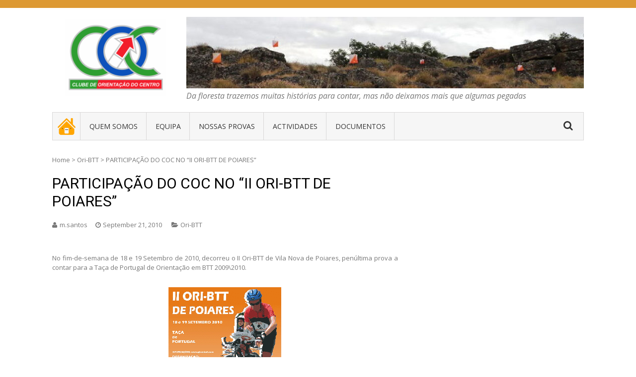

--- FILE ---
content_type: text/html; charset=UTF-8
request_url: http://www.coc.pt/2010/09/21/participacao-do-coc-no-ii-ori-btt-de-poiares/
body_size: 54466
content:
<!DOCTYPE html>
<html lang="en-US">
<head>
<meta charset="UTF-8">
<meta name="viewport" content="width=device-width, initial-scale=1">
<link rel="profile" href="http://gmpg.org/xfn/11">
<link rel="pingback" href="http://www.coc.pt/xmlrpc.php">

<title>PARTICIPAÇÃO DO COC NO &#8220;II ORI-BTT DE POIARES&#8221; &#8211; COC &#8211; Clube de Orientação do Centro</title>
<meta name='robots' content='max-image-preview:large' />
<link rel='dns-prefetch' href='//fonts.googleapis.com' />
<link rel="alternate" type="application/rss+xml" title="COC - Clube de Orientação do Centro &raquo; Feed" href="http://www.coc.pt/feed/" />
<link rel="alternate" type="application/rss+xml" title="COC - Clube de Orientação do Centro &raquo; Comments Feed" href="http://www.coc.pt/comments/feed/" />
<link rel="alternate" title="oEmbed (JSON)" type="application/json+oembed" href="http://www.coc.pt/wp-json/oembed/1.0/embed?url=http%3A%2F%2Fwww.coc.pt%2F2010%2F09%2F21%2Fparticipacao-do-coc-no-ii-ori-btt-de-poiares%2F" />
<link rel="alternate" title="oEmbed (XML)" type="text/xml+oembed" href="http://www.coc.pt/wp-json/oembed/1.0/embed?url=http%3A%2F%2Fwww.coc.pt%2F2010%2F09%2F21%2Fparticipacao-do-coc-no-ii-ori-btt-de-poiares%2F&#038;format=xml" />
<style id='wp-img-auto-sizes-contain-inline-css' type='text/css'>
img:is([sizes=auto i],[sizes^="auto," i]){contain-intrinsic-size:3000px 1500px}
/*# sourceURL=wp-img-auto-sizes-contain-inline-css */
</style>
<style id='wp-emoji-styles-inline-css' type='text/css'>

	img.wp-smiley, img.emoji {
		display: inline !important;
		border: none !important;
		box-shadow: none !important;
		height: 1em !important;
		width: 1em !important;
		margin: 0 0.07em !important;
		vertical-align: -0.1em !important;
		background: none !important;
		padding: 0 !important;
	}
/*# sourceURL=wp-emoji-styles-inline-css */
</style>
<style id='wp-block-library-inline-css' type='text/css'>
:root{--wp-block-synced-color:#7a00df;--wp-block-synced-color--rgb:122,0,223;--wp-bound-block-color:var(--wp-block-synced-color);--wp-editor-canvas-background:#ddd;--wp-admin-theme-color:#007cba;--wp-admin-theme-color--rgb:0,124,186;--wp-admin-theme-color-darker-10:#006ba1;--wp-admin-theme-color-darker-10--rgb:0,107,160.5;--wp-admin-theme-color-darker-20:#005a87;--wp-admin-theme-color-darker-20--rgb:0,90,135;--wp-admin-border-width-focus:2px}@media (min-resolution:192dpi){:root{--wp-admin-border-width-focus:1.5px}}.wp-element-button{cursor:pointer}:root .has-very-light-gray-background-color{background-color:#eee}:root .has-very-dark-gray-background-color{background-color:#313131}:root .has-very-light-gray-color{color:#eee}:root .has-very-dark-gray-color{color:#313131}:root .has-vivid-green-cyan-to-vivid-cyan-blue-gradient-background{background:linear-gradient(135deg,#00d084,#0693e3)}:root .has-purple-crush-gradient-background{background:linear-gradient(135deg,#34e2e4,#4721fb 50%,#ab1dfe)}:root .has-hazy-dawn-gradient-background{background:linear-gradient(135deg,#faaca8,#dad0ec)}:root .has-subdued-olive-gradient-background{background:linear-gradient(135deg,#fafae1,#67a671)}:root .has-atomic-cream-gradient-background{background:linear-gradient(135deg,#fdd79a,#004a59)}:root .has-nightshade-gradient-background{background:linear-gradient(135deg,#330968,#31cdcf)}:root .has-midnight-gradient-background{background:linear-gradient(135deg,#020381,#2874fc)}:root{--wp--preset--font-size--normal:16px;--wp--preset--font-size--huge:42px}.has-regular-font-size{font-size:1em}.has-larger-font-size{font-size:2.625em}.has-normal-font-size{font-size:var(--wp--preset--font-size--normal)}.has-huge-font-size{font-size:var(--wp--preset--font-size--huge)}.has-text-align-center{text-align:center}.has-text-align-left{text-align:left}.has-text-align-right{text-align:right}.has-fit-text{white-space:nowrap!important}#end-resizable-editor-section{display:none}.aligncenter{clear:both}.items-justified-left{justify-content:flex-start}.items-justified-center{justify-content:center}.items-justified-right{justify-content:flex-end}.items-justified-space-between{justify-content:space-between}.screen-reader-text{border:0;clip-path:inset(50%);height:1px;margin:-1px;overflow:hidden;padding:0;position:absolute;width:1px;word-wrap:normal!important}.screen-reader-text:focus{background-color:#ddd;clip-path:none;color:#444;display:block;font-size:1em;height:auto;left:5px;line-height:normal;padding:15px 23px 14px;text-decoration:none;top:5px;width:auto;z-index:100000}html :where(.has-border-color){border-style:solid}html :where([style*=border-top-color]){border-top-style:solid}html :where([style*=border-right-color]){border-right-style:solid}html :where([style*=border-bottom-color]){border-bottom-style:solid}html :where([style*=border-left-color]){border-left-style:solid}html :where([style*=border-width]){border-style:solid}html :where([style*=border-top-width]){border-top-style:solid}html :where([style*=border-right-width]){border-right-style:solid}html :where([style*=border-bottom-width]){border-bottom-style:solid}html :where([style*=border-left-width]){border-left-style:solid}html :where(img[class*=wp-image-]){height:auto;max-width:100%}:where(figure){margin:0 0 1em}html :where(.is-position-sticky){--wp-admin--admin-bar--position-offset:var(--wp-admin--admin-bar--height,0px)}@media screen and (max-width:600px){html :where(.is-position-sticky){--wp-admin--admin-bar--position-offset:0px}}

/*# sourceURL=wp-block-library-inline-css */
</style><style id='global-styles-inline-css' type='text/css'>
:root{--wp--preset--aspect-ratio--square: 1;--wp--preset--aspect-ratio--4-3: 4/3;--wp--preset--aspect-ratio--3-4: 3/4;--wp--preset--aspect-ratio--3-2: 3/2;--wp--preset--aspect-ratio--2-3: 2/3;--wp--preset--aspect-ratio--16-9: 16/9;--wp--preset--aspect-ratio--9-16: 9/16;--wp--preset--color--black: #000000;--wp--preset--color--cyan-bluish-gray: #abb8c3;--wp--preset--color--white: #ffffff;--wp--preset--color--pale-pink: #f78da7;--wp--preset--color--vivid-red: #cf2e2e;--wp--preset--color--luminous-vivid-orange: #ff6900;--wp--preset--color--luminous-vivid-amber: #fcb900;--wp--preset--color--light-green-cyan: #7bdcb5;--wp--preset--color--vivid-green-cyan: #00d084;--wp--preset--color--pale-cyan-blue: #8ed1fc;--wp--preset--color--vivid-cyan-blue: #0693e3;--wp--preset--color--vivid-purple: #9b51e0;--wp--preset--gradient--vivid-cyan-blue-to-vivid-purple: linear-gradient(135deg,rgb(6,147,227) 0%,rgb(155,81,224) 100%);--wp--preset--gradient--light-green-cyan-to-vivid-green-cyan: linear-gradient(135deg,rgb(122,220,180) 0%,rgb(0,208,130) 100%);--wp--preset--gradient--luminous-vivid-amber-to-luminous-vivid-orange: linear-gradient(135deg,rgb(252,185,0) 0%,rgb(255,105,0) 100%);--wp--preset--gradient--luminous-vivid-orange-to-vivid-red: linear-gradient(135deg,rgb(255,105,0) 0%,rgb(207,46,46) 100%);--wp--preset--gradient--very-light-gray-to-cyan-bluish-gray: linear-gradient(135deg,rgb(238,238,238) 0%,rgb(169,184,195) 100%);--wp--preset--gradient--cool-to-warm-spectrum: linear-gradient(135deg,rgb(74,234,220) 0%,rgb(151,120,209) 20%,rgb(207,42,186) 40%,rgb(238,44,130) 60%,rgb(251,105,98) 80%,rgb(254,248,76) 100%);--wp--preset--gradient--blush-light-purple: linear-gradient(135deg,rgb(255,206,236) 0%,rgb(152,150,240) 100%);--wp--preset--gradient--blush-bordeaux: linear-gradient(135deg,rgb(254,205,165) 0%,rgb(254,45,45) 50%,rgb(107,0,62) 100%);--wp--preset--gradient--luminous-dusk: linear-gradient(135deg,rgb(255,203,112) 0%,rgb(199,81,192) 50%,rgb(65,88,208) 100%);--wp--preset--gradient--pale-ocean: linear-gradient(135deg,rgb(255,245,203) 0%,rgb(182,227,212) 50%,rgb(51,167,181) 100%);--wp--preset--gradient--electric-grass: linear-gradient(135deg,rgb(202,248,128) 0%,rgb(113,206,126) 100%);--wp--preset--gradient--midnight: linear-gradient(135deg,rgb(2,3,129) 0%,rgb(40,116,252) 100%);--wp--preset--font-size--small: 13px;--wp--preset--font-size--medium: 20px;--wp--preset--font-size--large: 36px;--wp--preset--font-size--x-large: 42px;--wp--preset--spacing--20: 0.44rem;--wp--preset--spacing--30: 0.67rem;--wp--preset--spacing--40: 1rem;--wp--preset--spacing--50: 1.5rem;--wp--preset--spacing--60: 2.25rem;--wp--preset--spacing--70: 3.38rem;--wp--preset--spacing--80: 5.06rem;--wp--preset--shadow--natural: 6px 6px 9px rgba(0, 0, 0, 0.2);--wp--preset--shadow--deep: 12px 12px 50px rgba(0, 0, 0, 0.4);--wp--preset--shadow--sharp: 6px 6px 0px rgba(0, 0, 0, 0.2);--wp--preset--shadow--outlined: 6px 6px 0px -3px rgb(255, 255, 255), 6px 6px rgb(0, 0, 0);--wp--preset--shadow--crisp: 6px 6px 0px rgb(0, 0, 0);}:where(.is-layout-flex){gap: 0.5em;}:where(.is-layout-grid){gap: 0.5em;}body .is-layout-flex{display: flex;}.is-layout-flex{flex-wrap: wrap;align-items: center;}.is-layout-flex > :is(*, div){margin: 0;}body .is-layout-grid{display: grid;}.is-layout-grid > :is(*, div){margin: 0;}:where(.wp-block-columns.is-layout-flex){gap: 2em;}:where(.wp-block-columns.is-layout-grid){gap: 2em;}:where(.wp-block-post-template.is-layout-flex){gap: 1.25em;}:where(.wp-block-post-template.is-layout-grid){gap: 1.25em;}.has-black-color{color: var(--wp--preset--color--black) !important;}.has-cyan-bluish-gray-color{color: var(--wp--preset--color--cyan-bluish-gray) !important;}.has-white-color{color: var(--wp--preset--color--white) !important;}.has-pale-pink-color{color: var(--wp--preset--color--pale-pink) !important;}.has-vivid-red-color{color: var(--wp--preset--color--vivid-red) !important;}.has-luminous-vivid-orange-color{color: var(--wp--preset--color--luminous-vivid-orange) !important;}.has-luminous-vivid-amber-color{color: var(--wp--preset--color--luminous-vivid-amber) !important;}.has-light-green-cyan-color{color: var(--wp--preset--color--light-green-cyan) !important;}.has-vivid-green-cyan-color{color: var(--wp--preset--color--vivid-green-cyan) !important;}.has-pale-cyan-blue-color{color: var(--wp--preset--color--pale-cyan-blue) !important;}.has-vivid-cyan-blue-color{color: var(--wp--preset--color--vivid-cyan-blue) !important;}.has-vivid-purple-color{color: var(--wp--preset--color--vivid-purple) !important;}.has-black-background-color{background-color: var(--wp--preset--color--black) !important;}.has-cyan-bluish-gray-background-color{background-color: var(--wp--preset--color--cyan-bluish-gray) !important;}.has-white-background-color{background-color: var(--wp--preset--color--white) !important;}.has-pale-pink-background-color{background-color: var(--wp--preset--color--pale-pink) !important;}.has-vivid-red-background-color{background-color: var(--wp--preset--color--vivid-red) !important;}.has-luminous-vivid-orange-background-color{background-color: var(--wp--preset--color--luminous-vivid-orange) !important;}.has-luminous-vivid-amber-background-color{background-color: var(--wp--preset--color--luminous-vivid-amber) !important;}.has-light-green-cyan-background-color{background-color: var(--wp--preset--color--light-green-cyan) !important;}.has-vivid-green-cyan-background-color{background-color: var(--wp--preset--color--vivid-green-cyan) !important;}.has-pale-cyan-blue-background-color{background-color: var(--wp--preset--color--pale-cyan-blue) !important;}.has-vivid-cyan-blue-background-color{background-color: var(--wp--preset--color--vivid-cyan-blue) !important;}.has-vivid-purple-background-color{background-color: var(--wp--preset--color--vivid-purple) !important;}.has-black-border-color{border-color: var(--wp--preset--color--black) !important;}.has-cyan-bluish-gray-border-color{border-color: var(--wp--preset--color--cyan-bluish-gray) !important;}.has-white-border-color{border-color: var(--wp--preset--color--white) !important;}.has-pale-pink-border-color{border-color: var(--wp--preset--color--pale-pink) !important;}.has-vivid-red-border-color{border-color: var(--wp--preset--color--vivid-red) !important;}.has-luminous-vivid-orange-border-color{border-color: var(--wp--preset--color--luminous-vivid-orange) !important;}.has-luminous-vivid-amber-border-color{border-color: var(--wp--preset--color--luminous-vivid-amber) !important;}.has-light-green-cyan-border-color{border-color: var(--wp--preset--color--light-green-cyan) !important;}.has-vivid-green-cyan-border-color{border-color: var(--wp--preset--color--vivid-green-cyan) !important;}.has-pale-cyan-blue-border-color{border-color: var(--wp--preset--color--pale-cyan-blue) !important;}.has-vivid-cyan-blue-border-color{border-color: var(--wp--preset--color--vivid-cyan-blue) !important;}.has-vivid-purple-border-color{border-color: var(--wp--preset--color--vivid-purple) !important;}.has-vivid-cyan-blue-to-vivid-purple-gradient-background{background: var(--wp--preset--gradient--vivid-cyan-blue-to-vivid-purple) !important;}.has-light-green-cyan-to-vivid-green-cyan-gradient-background{background: var(--wp--preset--gradient--light-green-cyan-to-vivid-green-cyan) !important;}.has-luminous-vivid-amber-to-luminous-vivid-orange-gradient-background{background: var(--wp--preset--gradient--luminous-vivid-amber-to-luminous-vivid-orange) !important;}.has-luminous-vivid-orange-to-vivid-red-gradient-background{background: var(--wp--preset--gradient--luminous-vivid-orange-to-vivid-red) !important;}.has-very-light-gray-to-cyan-bluish-gray-gradient-background{background: var(--wp--preset--gradient--very-light-gray-to-cyan-bluish-gray) !important;}.has-cool-to-warm-spectrum-gradient-background{background: var(--wp--preset--gradient--cool-to-warm-spectrum) !important;}.has-blush-light-purple-gradient-background{background: var(--wp--preset--gradient--blush-light-purple) !important;}.has-blush-bordeaux-gradient-background{background: var(--wp--preset--gradient--blush-bordeaux) !important;}.has-luminous-dusk-gradient-background{background: var(--wp--preset--gradient--luminous-dusk) !important;}.has-pale-ocean-gradient-background{background: var(--wp--preset--gradient--pale-ocean) !important;}.has-electric-grass-gradient-background{background: var(--wp--preset--gradient--electric-grass) !important;}.has-midnight-gradient-background{background: var(--wp--preset--gradient--midnight) !important;}.has-small-font-size{font-size: var(--wp--preset--font-size--small) !important;}.has-medium-font-size{font-size: var(--wp--preset--font-size--medium) !important;}.has-large-font-size{font-size: var(--wp--preset--font-size--large) !important;}.has-x-large-font-size{font-size: var(--wp--preset--font-size--x-large) !important;}
/*# sourceURL=global-styles-inline-css */
</style>

<style id='classic-theme-styles-inline-css' type='text/css'>
/*! This file is auto-generated */
.wp-block-button__link{color:#fff;background-color:#32373c;border-radius:9999px;box-shadow:none;text-decoration:none;padding:calc(.667em + 2px) calc(1.333em + 2px);font-size:1.125em}.wp-block-file__button{background:#32373c;color:#fff;text-decoration:none}
/*# sourceURL=/wp-includes/css/classic-themes.min.css */
</style>
<link rel='stylesheet' id='wp-show-posts-css' href='http://www.coc.pt/wp-content/plugins/wp-show-posts/css/wp-show-posts-min.css?ver=1.1.6' type='text/css' media='all' />
<link rel='stylesheet' id='vmag-google-fonts-css' href='//fonts.googleapis.com/css?family=Open+Sans%3A400%2C600%2C700%2C400italic%2C300%7CRoboto%3A400%2C500%2C700%2C300%2C400italic&#038;ver=6.9' type='text/css' media='all' />
<link rel='stylesheet' id='vmag-style-css' href='http://www.coc.pt/wp-content/themes/vmag/style.css?ver=1.2.8' type='text/css' media='all' />
<style id='vmag-style-inline-css' type='text/css'>

                .site-content .vmag-newsticker-wrapper ul li a:hover,
                .widget h4.block-title a:hover,
                .site-header .main-navigation ul li ul li a:hover,
                h3 a:hover, .widget .single-post .post-meta a:hover,
                .block-header .view-all a:hover,
                .site-footer a:hover,
                .post-meta a:hover, .entry-meta a:hover,
                #primary .entry-footer a:hover,
                #vmag-breadcrumbs span a:hover,
                .entry-meta .cat-links:hover,
                .archive .tags-links a:hover,
                .single-post .tags-links a:hover,
                .search .tags-links a:hover,
                .blog .tags-links a:hover,
                .post-navigation .nav-links .nav-previous a:hover,
                .post-navigation .nav-links .nav-next a:hover,
                #primary .vmag-author-metabox .author-desc-wrapper a.author-title:hover,
                #primary .vmag-author-metabox .author-desc-wrapper a:hover,
                .widget_recent_entries li a:hover, .widget_archive li a:hover,
                .widget_categories li a:hover, .widget_meta li a:hover,
                .widget_recent_comments li a:hover, .vmag-footer-widget .menu li a:hover{
                    color: #dd9933;
                }
                .vmag-top-header,
                .site-content .vmag-newsticker-wrapper .vmag-ticker-caption span,
                .widget .single-post .post-meta span.comments-count a,
                .vmag_categories_tabbed ul li.active a,
                .vmag_categories_tabbed ul li:hover a,
                span.format-icon:hover,
                #scroll-up:hover,
                .archive .vmag-archive-more:hover,
                .search .vmag-archive-more:hover,
                .blog .vmag-archive-more:hover,
                .pagination .nav-links span.current,
                .pagination .nav-links span:hover,
                .pagination .nav-links a:hover,
                #primary .comments-area .form-submit input[type=submit],
                .site-header .main-navigation .vmag-search-form-primary.search-in .search-form .search-submit:hover,
                .widget.vmag_category_posts_slider .lSSlideOuter ul.lSPager.lSpg > li.active a,
                .widget.vmag_category_posts_slider .lSSlideOuter ul.lSPager.lSpg > li a:hover,
                #secondary .widget_search input.search-submit:hover{
                    background: #dd9933;
                }
                #secondary .widget_search input.search-submit{
                    background: #e4ad5c;
                }
                .nav-wrapper .current-menu-item a:before,
                .nav-wrapper .current-menu-ancestor a:before,
                .site-header .main-navigation li a:hover:before,
                .site-header .main-navigation ul li ul li a:hover,
                .vmag_categories_tabbed ul,
                .archive .vmag-archive-more:hover,
                .search .vmag-archive-more:hover,
                .blog .vmag-archive-more:hover,
                .pagination .nav-links span.current,
                .pagination .nav-links span:hover,
                .pagination .nav-links a:hover,
                .site-header .main-navigation .vmag-search-form-primary .search-form{
                    border-color: #dd9933; 
                }
                .widget .single-post .post-meta span.comments-count a:before{
                   border-color: #dd9933 transparent transparent; 
                }
                @media (max-width: 1004px){
                    .nav-toggle span,
                    .sub-toggle, .sub-toggle-children{
                        background: #dd9933 !important;
                    }

                    .site-header .main-navigation li a:hover{
                        color: #dd9933 !important;
                    }

                    .site-header .main-navigation li a:hover{
                        border-color: #dd9933 !important;
                    }
                }
/*# sourceURL=vmag-style-inline-css */
</style>
<link rel='stylesheet' id='vmag-keyboard-css' href='http://www.coc.pt/wp-content/themes/vmag/css/keyboard.css?ver=6.9' type='text/css' media='all' />
<link rel='stylesheet' id='lightslider-style-css' href='http://www.coc.pt/wp-content/themes/vmag/css/lightslider.css?ver=1.1.5' type='text/css' media='all' />
<link rel='stylesheet' id='font-awesome-css' href='http://www.coc.pt/wp-content/themes/vmag/css/font-awesome.css?ver=4.5.0' type='text/css' media='all' />
<link rel='stylesheet' id='animate-css-css' href='http://www.coc.pt/wp-content/themes/vmag/css/animate.css?ver=3.5.1' type='text/css' media='all' />
<link rel='stylesheet' id='vmag-responsive-style-css' href='http://www.coc.pt/wp-content/themes/vmag/css/responsive.css?ver=1.2.8' type='text/css' media='all' />
<link rel='stylesheet' id='colorbox-css' href='http://www.coc.pt/wp-content/plugins/slideshow-gallery/views/default/css/colorbox.css?ver=1.3.19' type='text/css' media='all' />
<link rel='stylesheet' id='fontawesome-css' href='http://www.coc.pt/wp-content/plugins/slideshow-gallery/views/default/css/fontawesome.css?ver=4.4.0' type='text/css' media='all' />
<script type="text/javascript" src="http://www.coc.pt/wp-includes/js/jquery/jquery.min.js?ver=3.7.1" id="jquery-core-js"></script>
<script type="text/javascript" src="http://www.coc.pt/wp-includes/js/jquery/jquery-migrate.min.js?ver=3.4.1" id="jquery-migrate-js"></script>
<script type="text/javascript" src="http://www.coc.pt/wp-content/plugins/slideshow-gallery/views/default/js/gallery.js?ver=1.0" id="slideshow-gallery-js"></script>
<script type="text/javascript" src="http://www.coc.pt/wp-content/plugins/slideshow-gallery/views/default/js/colorbox.js?ver=1.6.3" id="colorbox-js"></script>
<link rel="https://api.w.org/" href="http://www.coc.pt/wp-json/" /><link rel="alternate" title="JSON" type="application/json" href="http://www.coc.pt/wp-json/wp/v2/posts/2581" /><link rel="EditURI" type="application/rsd+xml" title="RSD" href="http://www.coc.pt/xmlrpc.php?rsd" />
<meta name="generator" content="WordPress 6.9" />
<link rel="canonical" href="http://www.coc.pt/2010/09/21/participacao-do-coc-no-ii-ori-btt-de-poiares/" />
<link rel='shortlink' href='http://www.coc.pt/?p=2581' />
<script type="text/javascript">
(function($) {
	var $document = $(document);
	
	$document.ready(function() {
		if (typeof $.fn.colorbox !== 'undefined') {
			$.extend($.colorbox.settings, {
				current: "Image {current} of {total}",
			    previous: "Previous",
			    next: "Next",
			    close: "Close",
			    xhrError: "This content failed to load",
			    imgError: "This image failed to load"
			});
		}
	});
})(jQuery);
</script>	<style type="text/css">
			.site-title,
		.site-description {
			position: absolute;
			clip: rect(1px, 1px, 1px, 1px);
		}
		</style>
	<link rel="icon" href="http://www.coc.pt/wp-content/uploads/2021/05/cropped-cropped-COC-LOGO-6-180x180-1-32x32.png" sizes="32x32" />
<link rel="icon" href="http://www.coc.pt/wp-content/uploads/2021/05/cropped-cropped-COC-LOGO-6-180x180-1-192x192.png" sizes="192x192" />
<link rel="apple-touch-icon" href="http://www.coc.pt/wp-content/uploads/2021/05/cropped-cropped-COC-LOGO-6-180x180-1-180x180.png" />
<meta name="msapplication-TileImage" content="http://www.coc.pt/wp-content/uploads/2021/05/cropped-cropped-COC-LOGO-6-180x180-1-270x270.png" />
		<style type="text/css" id="wp-custom-css">
			.custom-logo {
	min-height: 100px;
	min-width: 180px;
	margin-left:25px;
	margin-top:5px;
}
.icon-search {
	font-size:20px;
}
.widget-title {
	font-size:20px;
	font-family:Arial;
}

.site-header .header-ad-wrapper {
    float: right;
    width: auto;
    max-width: 900px;
		font-size:2px;
}
.right-posts-wrapper .single-post:hover{
background: grey;
	    -webkit-transition: background-color 500ms linear;
    -ms-transition: background-color 500ms linear;
    transition: background-color 500ms linear;
}

.left-post-wrapper .single-post:hover{
background: grey;
		    -webkit-transition: background-color 500ms linear;
    -ms-transition: background-color 500ms linear;
    transition: background-color 500ms linear;
}

.post-content-wrapper:hover{
background: grey;
		    -webkit-transition: background-color 500ms linear;
    -ms-transition: background-color 500ms linear;
    transition: background-color 500ms linear;
}
.homeicon {
background-image: url(http://www.coc.pt/wp-content/uploads/2021/05/Home_24.png);
background-repeat: no-repeat;
background-position: center;
padding-left: 0px;
}
#metaslider-id-8812 .slider-wrapper {
	max-height:120px;
	max-width:120px;
	background-color:white;
	}
#metaslider-id-9193 .slider-wrapper {
	max-height:120px;
	max-width:120px;
	background-color:white;
	}		</style>
		<link rel='stylesheet' id='metaslider-nivo-slider-css' href='http://www.coc.pt/wp-content/plugins/ml-slider/assets/sliders/nivoslider/nivo-slider.css?ver=3.104.0' type='text/css' media='all' property='stylesheet' />
<link rel='stylesheet' id='metaslider-public-css' href='http://www.coc.pt/wp-content/plugins/ml-slider/assets/metaslider/public.css?ver=3.104.0' type='text/css' media='all' property='stylesheet' />
<style id='metaslider-public-inline-css' type='text/css'>
@media only screen and (max-width: 767px) { .hide-arrows-smartphone .flex-direction-nav, .hide-navigation-smartphone .flex-control-paging, .hide-navigation-smartphone .flex-control-nav, .hide-navigation-smartphone .filmstrip, .hide-slideshow-smartphone, .metaslider-hidden-content.hide-smartphone{ display: none!important; }}@media only screen and (min-width : 768px) and (max-width: 1023px) { .hide-arrows-tablet .flex-direction-nav, .hide-navigation-tablet .flex-control-paging, .hide-navigation-tablet .flex-control-nav, .hide-navigation-tablet .filmstrip, .hide-slideshow-tablet, .metaslider-hidden-content.hide-tablet{ display: none!important; }}@media only screen and (min-width : 1024px) and (max-width: 1439px) { .hide-arrows-laptop .flex-direction-nav, .hide-navigation-laptop .flex-control-paging, .hide-navigation-laptop .flex-control-nav, .hide-navigation-laptop .filmstrip, .hide-slideshow-laptop, .metaslider-hidden-content.hide-laptop{ display: none!important; }}@media only screen and (min-width : 1440px) { .hide-arrows-desktop .flex-direction-nav, .hide-navigation-desktop .flex-control-paging, .hide-navigation-desktop .flex-control-nav, .hide-navigation-desktop .filmstrip, .hide-slideshow-desktop, .metaslider-hidden-content.hide-desktop{ display: none!important; }}
@media only screen and (max-width: 767px) { .hide-arrows-smartphone .flex-direction-nav, .hide-navigation-smartphone .flex-control-paging, .hide-navigation-smartphone .flex-control-nav, .hide-navigation-smartphone .filmstrip, .hide-slideshow-smartphone, .metaslider-hidden-content.hide-smartphone{ display: none!important; }}@media only screen and (min-width : 768px) and (max-width: 1023px) { .hide-arrows-tablet .flex-direction-nav, .hide-navigation-tablet .flex-control-paging, .hide-navigation-tablet .flex-control-nav, .hide-navigation-tablet .filmstrip, .hide-slideshow-tablet, .metaslider-hidden-content.hide-tablet{ display: none!important; }}@media only screen and (min-width : 1024px) and (max-width: 1439px) { .hide-arrows-laptop .flex-direction-nav, .hide-navigation-laptop .flex-control-paging, .hide-navigation-laptop .flex-control-nav, .hide-navigation-laptop .filmstrip, .hide-slideshow-laptop, .metaslider-hidden-content.hide-laptop{ display: none!important; }}@media only screen and (min-width : 1440px) { .hide-arrows-desktop .flex-direction-nav, .hide-navigation-desktop .flex-control-paging, .hide-navigation-desktop .flex-control-nav, .hide-navigation-desktop .filmstrip, .hide-slideshow-desktop, .metaslider-hidden-content.hide-desktop{ display: none!important; }}
@media only screen and (max-width: 767px) { .hide-arrows-smartphone .flex-direction-nav, .hide-navigation-smartphone .flex-control-paging, .hide-navigation-smartphone .flex-control-nav, .hide-navigation-smartphone .filmstrip, .hide-slideshow-smartphone, .metaslider-hidden-content.hide-smartphone{ display: none!important; }}@media only screen and (min-width : 768px) and (max-width: 1023px) { .hide-arrows-tablet .flex-direction-nav, .hide-navigation-tablet .flex-control-paging, .hide-navigation-tablet .flex-control-nav, .hide-navigation-tablet .filmstrip, .hide-slideshow-tablet, .metaslider-hidden-content.hide-tablet{ display: none!important; }}@media only screen and (min-width : 1024px) and (max-width: 1439px) { .hide-arrows-laptop .flex-direction-nav, .hide-navigation-laptop .flex-control-paging, .hide-navigation-laptop .flex-control-nav, .hide-navigation-laptop .filmstrip, .hide-slideshow-laptop, .metaslider-hidden-content.hide-laptop{ display: none!important; }}@media only screen and (min-width : 1440px) { .hide-arrows-desktop .flex-direction-nav, .hide-navigation-desktop .flex-control-paging, .hide-navigation-desktop .flex-control-nav, .hide-navigation-desktop .filmstrip, .hide-slideshow-desktop, .metaslider-hidden-content.hide-desktop{ display: none!important; }}
/*# sourceURL=metaslider-public-inline-css */
</style>
<link rel='stylesheet' id='metaslider-nivo-slider-default-css' href='http://www.coc.pt/wp-content/plugins/ml-slider/assets/sliders/nivoslider/themes/default/default.css?ver=3.104.0' type='text/css' media='all' property='stylesheet' />
</head>

<body class="wp-singular post-template-default single single-post postid-2581 single-format-standard wp-custom-logo wp-embed-responsive wp-theme-vmag metaslider-plugin group-blog fullwidth_layout right-sidebar">
<div id="page" class="site">
	<a class="skip-link screen-reader-text" href="#content">Skip to content</a>
		<div class="vmag-top-header clearfix">
		<div class="vmag-container">
						<nav id="top-site-navigation" class="top-navigation" role="navigation">
							</nav><!-- #site-navigation -->
		</div>
	</div><!-- .vmag-top-header -->
	<header id="masthead" class="site-header" role="banner">
		<div class="logo-ad-wrapper clearfix">
			<div class="vmag-container">
				<div class="site-branding">
					
					<a href="http://www.coc.pt/" class="custom-logo-link" rel="home"><img width="199" height="150" src="http://www.coc.pt/wp-content/uploads/2021/05/COC-LOGO-Site1.png" class="custom-logo" alt="COC &#8211; Clube de Orientação do Centro" decoding="async" /></a>
					<div class="site-title-wrapper">
													<p class="site-title"><a href="http://www.coc.pt/" rel="home">COC &#8211; Clube de Orientação do Centro</a></p>
													<p class="site-description">Da floresta trazemos muitas histórias para contar, mas não deixamos mais que algumas pegadas</p>
											</div>
				</div><!-- .site-branding -->
				<div class="header-ad-wrapper">
					<section id="metaslider_widget-2" class="widget widget_metaslider_widget"><div id="metaslider-id-8742" style="width: 100%;" class="ml-slider-3-104-0 metaslider metaslider-nivo metaslider-8742 ml-slider ms-theme-default" role="region" aria-label="Banner" data-height="180" data-width="1000">
    <div id="metaslider_container_8742">
        <div class='slider-wrapper theme-default'><div class='ribbon'></div><div id='metaslider_8742' class='nivoSlider'><img src="http://www.coc.pt/wp-content/uploads/2022/01/a1-e1642073966420-800x144.jpg" height="180" width="1000" title="a1" alt="" class="slider-8742 slide-9037 msDefaultImage" /><img src="http://www.coc.pt/wp-content/uploads/2022/01/i1-1000x180.jpg" height="180" width="1000" title="i1" alt="" class="slider-8742 slide-9038 msDefaultImage" /><img src="http://www.coc.pt/wp-content/uploads/2022/01/h1-1000x180.jpg" height="180" width="1000" title="h1" alt="" class="slider-8742 slide-9039 msDefaultImage" /><img src="http://www.coc.pt/wp-content/uploads/2022/01/g1-1000x180.jpg" height="180" width="1000" title="g1" alt="" class="slider-8742 slide-9040 msDefaultImage" /><img src="http://www.coc.pt/wp-content/uploads/2022/01/f1-1000x180.jpg" height="180" width="1000" title="f1" alt="" class="slider-8742 slide-9041 msDefaultImage" /><img src="http://www.coc.pt/wp-content/uploads/2022/01/e1-1000x180.jpg" height="180" width="1000" title="e1" alt="" class="slider-8742 slide-9042 msDefaultImage" /><img src="http://www.coc.pt/wp-content/uploads/2022/01/d1-1000x180.jpg" height="180" width="1000" title="d1" alt="" class="slider-8742 slide-9043 msDefaultImage" /><img src="http://www.coc.pt/wp-content/uploads/2022/01/c1-1000x180.jpg" height="180" width="1000" title="c1" alt="" class="slider-8742 slide-9044 msDefaultImage" /><img src="http://www.coc.pt/wp-content/uploads/2022/01/b1-1000x180.jpg" height="180" width="1000" title="b1" alt="" class="slider-8742 slide-9045 msDefaultImage" /></div></div>
        
    </div>
</div></section><section id="text-4" class="widget widget_text">			<div class="textwidget"><p><span style="font-size: 12pt;"><em>Da floresta trazemos muitas histórias para contar, mas não deixamos mais que algumas pegadas</em></span></p>
</div>
		</section>				</div><!-- .header-ad-wrapper -->
			</div><!-- .vmag-container -->
		</div><!-- .logo-ad-wrapper -->
		<div class="vmag-container">			
			<nav id="site-navigation" class="main-navigation clearfix" role="navigation">
				<div class="nav-wrapper">
					<button class="btn-transparent-toggle nav-toggle hide">
		                <span> </span>
		                <span> </span>
		                <span> </span>
		            </button>
					<div class="menu-top-menu-container"><ul id="primary-menu" class="menu"><li id="menu-item-8799" class="homeicon menu-item menu-item-type-post_type menu-item-object-page menu-item-home menu-item-8799"><a href="http://www.coc.pt/">. _ .</a></li>
<li id="menu-item-8684" class="menu-item menu-item-type-post_type menu-item-object-page menu-item-8684"><a href="http://www.coc.pt/about/">Quem Somos</a></li>
<li id="menu-item-8685" class="menu-item menu-item-type-post_type menu-item-object-page menu-item-8685"><a href="http://www.coc.pt/nossos-atletas/">Equipa</a></li>
<li id="menu-item-8686" class="menu-item menu-item-type-post_type menu-item-object-page menu-item-8686"><a href="http://www.coc.pt/as-nossas-provas/">Nossas Provas</a></li>
<li id="menu-item-8687" class="menu-item menu-item-type-post_type menu-item-object-page menu-item-8687"><a href="http://www.coc.pt/novos_eventos/">Actividades</a></li>
<li id="menu-item-8688" class="menu-item menu-item-type-post_type menu-item-object-page menu-item-8688"><a href="http://www.coc.pt/documentos/">Documentos</a></li>
</ul></div>				</div><!-- .nav-wrapper -->
				<div class="icons-wrapper clearfix">
										<button class="btn-transparent-toggle icon-search vmag-search-in-primary"></button>
														</div><!-- .icons-wrapper -->
										<div class="vmag-search-form-primary"><form role="search" method="get" class="search-form" action="http://www.coc.pt/">
				<label>
					<span class="screen-reader-text">Search for:</span>
					<input type="search" class="search-field" placeholder="Search &hellip;" value="" name="s" />
				</label>
				<input type="submit" class="search-submit" value="Search" />
			</form></div>
							</nav><!-- #site-navigation -->

		</div><!-- .vmag-container -->
	</header><!-- #masthead -->
			<div id="content" class="site-content">
	
	<div class="vmag-container">
				<div id="primary" class="content-area">
			<main id="main" class="site-main" role="main">
			<div id="vmag-breadcrumbs" xmlns:v="https://schema.org/BreadcrumbList"><span><a rel="v:url" href="http://www.coc.pt/">Home</a></span> &gt; <span><a rel="v:url" href="http://www.coc.pt/category/btt/">Ori-BTT</a></span> &gt; <span class="current">PARTICIPAÇÃO DO COC NO &#8220;II ORI-BTT DE POIARES&#8221;</span></div>			
<article id="post-2581" class="post-2581 post type-post status-publish format-standard hentry category-btt">
	<header class="entry-header">
		<h1 class="entry-title">PARTICIPAÇÃO DO COC NO &#8220;II ORI-BTT DE POIARES&#8221;</h1>
	</header><!-- .entry-header -->

	<div class="entry-thumb">
			</div>

			<div class="entry-meta clearfix">
			<span class="post-author"><span class="author vcard"><a class="url fn n" href="http://www.coc.pt/author/msantos/">m.santos</a></span></span><span class="posted-on"><a href="http://www.coc.pt/2010/09/21/participacao-do-coc-no-ii-ori-btt-de-poiares/" rel="bookmark"><time class="entry-date published" datetime="2010-09-21T22:05:25+01:00">September 21, 2010</time>
		<time class="updated" datetime="2010-09-27T22:30:46+01:00">September 27, 2010</time></a></span><span class="cat-links"><a href="http://www.coc.pt/category/btt/" rel="category tag">Ori-BTT</a></span>					</div><!-- .entry-meta -->
	
	<div class="entry-content">
		<p style="text-align: justify;">No fim-de-semana de 18 e 19 Setembro de 2010, decorreu o II Ori-BTT de Vila Nova de Poiares, penúltima prova a contar para a Taça de Portugal de Orientação em BTT 2009\2010.</p>
<p style="text-align: center;"><a href="http://www.ginasiori.com/index.php?option=com_content&amp;view=article&amp;id=50&amp;Itemid=40" target="_blank"><img fetchpriority="high" decoding="async" class="aligncenter" title="Cartaz do II Ori-BTT de Poiares" src="http://www.coc.pt/wp-content/uploads/2010/09/Poiares.gif" alt="" width="227" height="320" /></a></p>
<p style="text-align: justify;">Organizado pela Secção de Orientação do Ginásio Clube Figueirense, o evento contou com a participação de 186 atletas (sendo 19 do COC), 167 dos quais distribuídos pelos escalões de formação e competição e os restantes 19 marcando presença nos escalões abertos.</p>
<p style="text-align: justify;">Para ver o artigo completo, clicar <a href="http://www.coc.pt/wp-content/uploads/2010/09/ArtigoBTTVNPoiares.pdf" target="_blank"><span style="color: #ff0000;"><strong>aqui</strong></span></a>.</p>
<p style="text-align: center;">&#8211; – – – – – – – – &#8211;</p>
<p style="text-align: right;"><span style="color: #888888;">Artigo  por Albano João<br />
Edição <em>web</em> de Mário Santos</span></p>
<p style="text-align: right;">
			</div><!-- .entry-content -->

	<footer class="entry-footer">
			</footer><!-- .entry-footer -->
</article><!-- #post-## -->
	<nav class="navigation post-navigation" aria-label="Posts">
		<h2 class="screen-reader-text">Post navigation</h2>
		<div class="nav-links"><div class="nav-previous"><a href="http://www.coc.pt/2010/08/06/mais-um-bom-resultado-de-joaquim-sousa-na-final-a-de-distancia-longa-do-wmoc-2010-suica/" rel="prev">MAIS UM BOM RESULTADO DE JOAQUIM SOUSA, NA FINAL A DE DISTÂNCIA LONGA DO WMOC 2010 (SUÍÇA)</a></div><div class="nav-next"><a href="http://www.coc.pt/2010/09/27/xvi-tpl-xviii-ci-e-xii-moc/" rel="next">XVI TPL, XVIII CI e XII MOC</a></div></div>
	</nav>            <div class="vmag-author-metabox clearfix">
                <div class="author-avatar">
                    <a class="author-image" href="http://www.coc.pt/author/msantos/"><img alt='' src='https://secure.gravatar.com/avatar/1d9e3a95b584627534d75bc48f9b43522ab6cb067be641632607e39462540bc7?s=132&#038;r=g' class='avatar avatar-132 photo' height='132' width='132' /></a>
                </div><!-- .author-avatar -->
                <div class="author-desc-wrapper">                
                    <a class="author-title" href="http://www.coc.pt/author/msantos/">m.santos</a>
                    <div class="author-description"></div>
                    <a href="http://" target="_blank">http://</a>
                </div><!-- .author-desc-wrapper-->
            </div><!--vmag-author-metabox-->
            <div class="vmag-related-wrapper">
                <h4 class="related-title">Related Articles</h4>
        <div class="related-posts-wrapper clearfix">                        <div class="single-post">
                            <div class="post-thumb">
                                                            </div>
                            
                            <h3 class="small-font"><a href="http://www.coc.pt/2009/01/21/treino-de-orientacao-em-btt-realizado-no-juncal/">TREINO DE ORIENTAÇÃO EM BTT REALIZADO NO JUNCAL</a></h3>
                        </div><!--. single-post -->
                                        <div class="single-post">
                            <div class="post-thumb">
                                                            </div>
                            
                            <h3 class="small-font"><a href="http://www.coc.pt/2011/10/04/ii-ori-btt-idanha-a-nova-coc-obteve-grande-resultado/">II Ori-BTT Idanha-a-Nova: COC obteve grande resultado</a></h3>
                        </div><!--. single-post -->
                                        <div class="single-post">
                            <div class="post-thumb">
                                                                    <a href="http://www.coc.pt/2021/10/14/mtbo-2021/">
                                        <img src="http://www.coc.pt/wp-content/uploads/2021/10/DanielSusana-510x369.png" alt="" title="MTBO 2021" />
                                    </a>
                                                            </div>
                            
                            <h3 class="small-font"><a href="http://www.coc.pt/2021/10/14/mtbo-2021/">MTBO 2021</a></h3>
                        </div><!--. single-post -->
                </div>            </div><!-- .vmag-related-wrapper -->
			</main><!-- #main -->
		</div><!-- #primary -->
		
<aside id="secondary" class="widget-area" role="complementary">
			</aside><!-- #secondary -->
			</div><!-- .vmag-container -->


	</div><!-- #content -->
		<footer id="colophon" class="site-footer" role="contentinfo">
		<div class="vmag-container">
			<div class="vmag-top-footer footer_column_four clearfix">
	<div class="vmag-footer-widget-wrapper">
		<div class="vmag-footer-widget column-first">
			<section id="metaslider_widget-5" class="widget widget_metaslider_widget"><h4 class="widget-title">Parceiros</h4><div id="metaslider-id-8812" style="width: 100%;" class="ml-slider-3-104-0 metaslider metaslider-nivo metaslider-8812 ml-slider ms-theme-default" role="region" aria-label="Parceiros" data-height="80" data-width="80">
    <div id="metaslider_container_8812">
        <div class='slider-wrapper theme-default'><div class='ribbon'></div><div id='metaslider_8812' class='nivoSlider'><a href="https://www.fpo.pt/" target="_blank"><img src="http://www.coc.pt/wp-content/uploads/2021/05/FPO-80x80.png" height="80" width="80" title="FPO" alt="" class="slider-8812 slide-8816 msDefaultImage" /></a><a href="https://www.cm-leiria.pt/" target="_blank"><img src="http://www.coc.pt/wp-content/uploads/2021/05/logomunicipioleiria-80x80.png" height="80" width="80" title="logomunicipioleiria" alt="" class="slider-8812 slide-8817 msDefaultImage" /></a><a href="https://www.exercito.pt/pt/quem-somos/organizacao/ceme/cft/brigrr/ra4" target="_blank"><img src="http://www.coc.pt/wp-content/uploads/2021/05/RA4-80x80.png" height="80" width="80" title="RA4" alt="" class="slider-8812 slide-8818 msDefaultImage" /></a><a href="http://www.pms-aluminios.com/" target="_blank"><img src="http://www.coc.pt/wp-content/uploads/2022/08/logo-pms-aluminios-90-80x80.jpg" height="80" width="80" title="logo-pms-aluminios-90" alt="" class="slider-8812 slide-9188 msDefaultImage" /></a><a href="https://correebrinca.wordpress.com/" target="_blank"><img src="http://www.coc.pt/wp-content/uploads/2023/02/MegaParque-80x80.png" height="80" width="80" title="MegaParque" alt="" class="slider-8812 slide-9300 msDefaultImage" /></a></div></div>
        
    </div>
</div></section>		</div>

		<div class="vmag-footer-widget column-second" style="display: block;">
			<section id="metaslider_widget-7" class="widget widget_metaslider_widget"><h4 class="widget-title">Parceiros Media</h4><div id="metaslider-id-9193" style="width: 100%;" class="ml-slider-3-104-0 metaslider metaslider-nivo metaslider-9193 ml-slider ms-theme-default" role="region" aria-label="Parceiros Media" data-height="80" data-width="80">
    <div id="metaslider_container_9193">
        <div class='slider-wrapper theme-default'><div class='ribbon'></div><div id='metaslider_9193' class='nivoSlider'><a href="https://www.opraticante.pt/" target="_blank"><img src="http://www.coc.pt/wp-content/uploads/2022/03/Logo_praticante-e1661164721262.png" height="80" width="80" title="Logo_praticante" alt="" class="slider-9193 slide-9204 msDefaultImage" /></a><img src="http://www.coc.pt/wp-content/uploads/2022/08/White-e1661181356273.jpg" height="80" width="80" title="White" alt="" class="slider-9193 slide-9197 msDefaultImage" /></div></div>
        
    </div>
</div></section>		</div>

		<div class="vmag-footer-widget column-third" style="display: block;">
					</div>

		<div class="vmag-footer-widget column-forth" style="display: block;">
			<section id="meta-2" class="widget widget_meta"><h4 class="widget-title">Outras Funções:</h4>
		<ul>
						<li><a href="http://www.coc.pt/wp-login.php">Log in</a></li>
			<li><a href="http://www.coc.pt/feed/">Entries feed</a></li>
			<li><a href="http://www.coc.pt/comments/feed/">Comments feed</a></li>

			<li><a href="https://wordpress.org/">WordPress.org</a></li>
		</ul>

		</section><section id="custom_html-5" class="widget_text widget widget_custom_html"><div class="textwidget custom-html-widget"><ul>
	<li><a href="http://www.coc.pt/allposts/">Arquivo</a></li>
</ul></div></section>		</div>
	</div><!-- .vmag-footer-widget-wrapper -->
</div><!-- .vmag-top-footer -->
			<div class="site-info">
				&copy; 2026						<span class="sep"> | </span>
				WordPress Theme <a href="https://accesspressthemes.com/wordpress-themes/vmag/" rel="designer">Vmag</a>				<div class="clear"></div>
			</div><!-- .site-info -->

			<div class="footer-menu-wrapper">
				<nav id="footer-site-navigation" class="footer-navigation" role="navigation">
									</nav><!-- #site-navigation -->
			</div><!-- .footer-menu-wrapper -->
		</div>
	</footer><!-- #colophon -->
	<a href="#masthead" id="scroll-up"><i class="fa fa-sort-up"></i></a>
</div><!-- #page -->

<script type="speculationrules">
{"prefetch":[{"source":"document","where":{"and":[{"href_matches":"/*"},{"not":{"href_matches":["/wp-*.php","/wp-admin/*","/wp-content/uploads/*","/wp-content/*","/wp-content/plugins/*","/wp-content/themes/vmag/*","/*\\?(.+)"]}},{"not":{"selector_matches":"a[rel~=\"nofollow\"]"}},{"not":{"selector_matches":".no-prefetch, .no-prefetch a"}}]},"eagerness":"conservative"}]}
</script>
<script type="text/javascript" src="http://www.coc.pt/wp-content/themes/vmag/js/lightslider.js?ver=1.1.5" id="lightslider-js"></script>
<script type="text/javascript" src="http://www.coc.pt/wp-content/themes/vmag/js/wow.js?ver=1.1.2" id="wow-js"></script>
<script type="text/javascript" id="vmag-custom-script-js-extra">
/* <![CDATA[ */
var vmag_custom_loc = {"mode":"enable","date":"hide"};
//# sourceURL=vmag-custom-script-js-extra
/* ]]> */
</script>
<script type="text/javascript" src="http://www.coc.pt/wp-content/themes/vmag/js/vmag-custom.js?ver=1.2.8" id="vmag-custom-script-js"></script>
<script type="text/javascript" src="http://www.coc.pt/wp-includes/js/jquery/ui/effect.min.js?ver=1.13.3" id="jquery-effects-core-js"></script>
<script type="text/javascript" src="http://www.coc.pt/wp-content/plugins/ml-slider/assets/sliders/nivoslider/jquery.nivo.slider.pack.js?ver=3.104.0" id="metaslider-nivo-slider-js"></script>
<script type="text/javascript" id="metaslider-nivo-slider-js-after">
/* <![CDATA[ */
var metaslider_8742 = function($) {
            $('#metaslider_8742').nivoSlider({ 
                boxCols:7,
                boxRows:5,
                pauseTime:4000,
                effect:"random",
                controlNav:false,
                directionNav:false,
                pauseOnHover:true,
                animSpeed:600,
                prevText:"Previous",
                nextText:"Next",
                slices:15,
                manualAdvance:false
            });
            $(document).trigger('metaslider/initialized', '#metaslider_8742');
        };
 jQuery(document).ready(function($) {
 $('.metaslider').attr('tabindex', '0');
 $(document).on('keyup.slider', function(e) {
      if (e.keyCode == 37) {
          $('a.nivo-prevNav').click();
      } else if (e.keyCode == 39) {
          $('a.nivo-nextNav').click();
      }
  });
 });
        var timer_metaslider_8742 = function() {
            var slider = !window.jQuery ? window.setTimeout(timer_metaslider_8742, 100) : !jQuery.isReady ? window.setTimeout(timer_metaslider_8742, 1) : metaslider_8742(window.jQuery);
        };
        timer_metaslider_8742();
var metaslider_8812 = function($) {
            $('#metaslider_8812').nivoSlider({ 
                boxCols:7,
                boxRows:5,
                pauseTime:4000,
                effect:"random",
                controlNav:false,
                directionNav:false,
                pauseOnHover:true,
                animSpeed:600,
                prevText:"Previous",
                nextText:"Next",
                slices:15,
                manualAdvance:false
            });
            $(document).trigger('metaslider/initialized', '#metaslider_8812');
        };
 jQuery(document).ready(function($) {
 $('.metaslider').attr('tabindex', '0');
 $(document).on('keyup.slider', function(e) {
      if (e.keyCode == 37) {
          $('a.nivo-prevNav').click();
      } else if (e.keyCode == 39) {
          $('a.nivo-nextNav').click();
      }
  });
 });
        var timer_metaslider_8812 = function() {
            var slider = !window.jQuery ? window.setTimeout(timer_metaslider_8812, 100) : !jQuery.isReady ? window.setTimeout(timer_metaslider_8812, 1) : metaslider_8812(window.jQuery);
        };
        timer_metaslider_8812();
var metaslider_9193 = function($) {
            $('#metaslider_9193').nivoSlider({ 
                boxCols:7,
                boxRows:5,
                pauseTime:4000,
                effect:"fade",
                controlNav:false,
                directionNav:false,
                pauseOnHover:true,
                animSpeed:600,
                prevText:"Previous",
                nextText:"Next",
                slices:15,
                manualAdvance:false
            });
            $(document).trigger('metaslider/initialized', '#metaslider_9193');
        };
 jQuery(document).ready(function($) {
 $('.metaslider').attr('tabindex', '0');
 $(document).on('keyup.slider', function(e) {
      if (e.keyCode == 37) {
          $('a.nivo-prevNav').click();
      } else if (e.keyCode == 39) {
          $('a.nivo-nextNav').click();
      }
  });
 });
        var timer_metaslider_9193 = function() {
            var slider = !window.jQuery ? window.setTimeout(timer_metaslider_9193, 100) : !jQuery.isReady ? window.setTimeout(timer_metaslider_9193, 1) : metaslider_9193(window.jQuery);
        };
        timer_metaslider_9193();
//# sourceURL=metaslider-nivo-slider-js-after
/* ]]> */
</script>
<script type="text/javascript" id="metaslider-script-js-extra">
/* <![CDATA[ */
var wpData = {"baseUrl":"http://www.coc.pt"};
var wpData = {"baseUrl":"http://www.coc.pt"};
var wpData = {"baseUrl":"http://www.coc.pt"};
//# sourceURL=metaslider-script-js-extra
/* ]]> */
</script>
<script type="text/javascript" src="http://www.coc.pt/wp-content/plugins/ml-slider/assets/metaslider/script.min.js?ver=3.104.0" id="metaslider-script-js"></script>
<script id="wp-emoji-settings" type="application/json">
{"baseUrl":"https://s.w.org/images/core/emoji/17.0.2/72x72/","ext":".png","svgUrl":"https://s.w.org/images/core/emoji/17.0.2/svg/","svgExt":".svg","source":{"concatemoji":"http://www.coc.pt/wp-includes/js/wp-emoji-release.min.js?ver=6.9"}}
</script>
<script type="module">
/* <![CDATA[ */
/*! This file is auto-generated */
const a=JSON.parse(document.getElementById("wp-emoji-settings").textContent),o=(window._wpemojiSettings=a,"wpEmojiSettingsSupports"),s=["flag","emoji"];function i(e){try{var t={supportTests:e,timestamp:(new Date).valueOf()};sessionStorage.setItem(o,JSON.stringify(t))}catch(e){}}function c(e,t,n){e.clearRect(0,0,e.canvas.width,e.canvas.height),e.fillText(t,0,0);t=new Uint32Array(e.getImageData(0,0,e.canvas.width,e.canvas.height).data);e.clearRect(0,0,e.canvas.width,e.canvas.height),e.fillText(n,0,0);const a=new Uint32Array(e.getImageData(0,0,e.canvas.width,e.canvas.height).data);return t.every((e,t)=>e===a[t])}function p(e,t){e.clearRect(0,0,e.canvas.width,e.canvas.height),e.fillText(t,0,0);var n=e.getImageData(16,16,1,1);for(let e=0;e<n.data.length;e++)if(0!==n.data[e])return!1;return!0}function u(e,t,n,a){switch(t){case"flag":return n(e,"\ud83c\udff3\ufe0f\u200d\u26a7\ufe0f","\ud83c\udff3\ufe0f\u200b\u26a7\ufe0f")?!1:!n(e,"\ud83c\udde8\ud83c\uddf6","\ud83c\udde8\u200b\ud83c\uddf6")&&!n(e,"\ud83c\udff4\udb40\udc67\udb40\udc62\udb40\udc65\udb40\udc6e\udb40\udc67\udb40\udc7f","\ud83c\udff4\u200b\udb40\udc67\u200b\udb40\udc62\u200b\udb40\udc65\u200b\udb40\udc6e\u200b\udb40\udc67\u200b\udb40\udc7f");case"emoji":return!a(e,"\ud83e\u1fac8")}return!1}function f(e,t,n,a){let r;const o=(r="undefined"!=typeof WorkerGlobalScope&&self instanceof WorkerGlobalScope?new OffscreenCanvas(300,150):document.createElement("canvas")).getContext("2d",{willReadFrequently:!0}),s=(o.textBaseline="top",o.font="600 32px Arial",{});return e.forEach(e=>{s[e]=t(o,e,n,a)}),s}function r(e){var t=document.createElement("script");t.src=e,t.defer=!0,document.head.appendChild(t)}a.supports={everything:!0,everythingExceptFlag:!0},new Promise(t=>{let n=function(){try{var e=JSON.parse(sessionStorage.getItem(o));if("object"==typeof e&&"number"==typeof e.timestamp&&(new Date).valueOf()<e.timestamp+604800&&"object"==typeof e.supportTests)return e.supportTests}catch(e){}return null}();if(!n){if("undefined"!=typeof Worker&&"undefined"!=typeof OffscreenCanvas&&"undefined"!=typeof URL&&URL.createObjectURL&&"undefined"!=typeof Blob)try{var e="postMessage("+f.toString()+"("+[JSON.stringify(s),u.toString(),c.toString(),p.toString()].join(",")+"));",a=new Blob([e],{type:"text/javascript"});const r=new Worker(URL.createObjectURL(a),{name:"wpTestEmojiSupports"});return void(r.onmessage=e=>{i(n=e.data),r.terminate(),t(n)})}catch(e){}i(n=f(s,u,c,p))}t(n)}).then(e=>{for(const n in e)a.supports[n]=e[n],a.supports.everything=a.supports.everything&&a.supports[n],"flag"!==n&&(a.supports.everythingExceptFlag=a.supports.everythingExceptFlag&&a.supports[n]);var t;a.supports.everythingExceptFlag=a.supports.everythingExceptFlag&&!a.supports.flag,a.supports.everything||((t=a.source||{}).concatemoji?r(t.concatemoji):t.wpemoji&&t.twemoji&&(r(t.twemoji),r(t.wpemoji)))});
//# sourceURL=http://www.coc.pt/wp-includes/js/wp-emoji-loader.min.js
/* ]]> */
</script>

</body>
</html>
